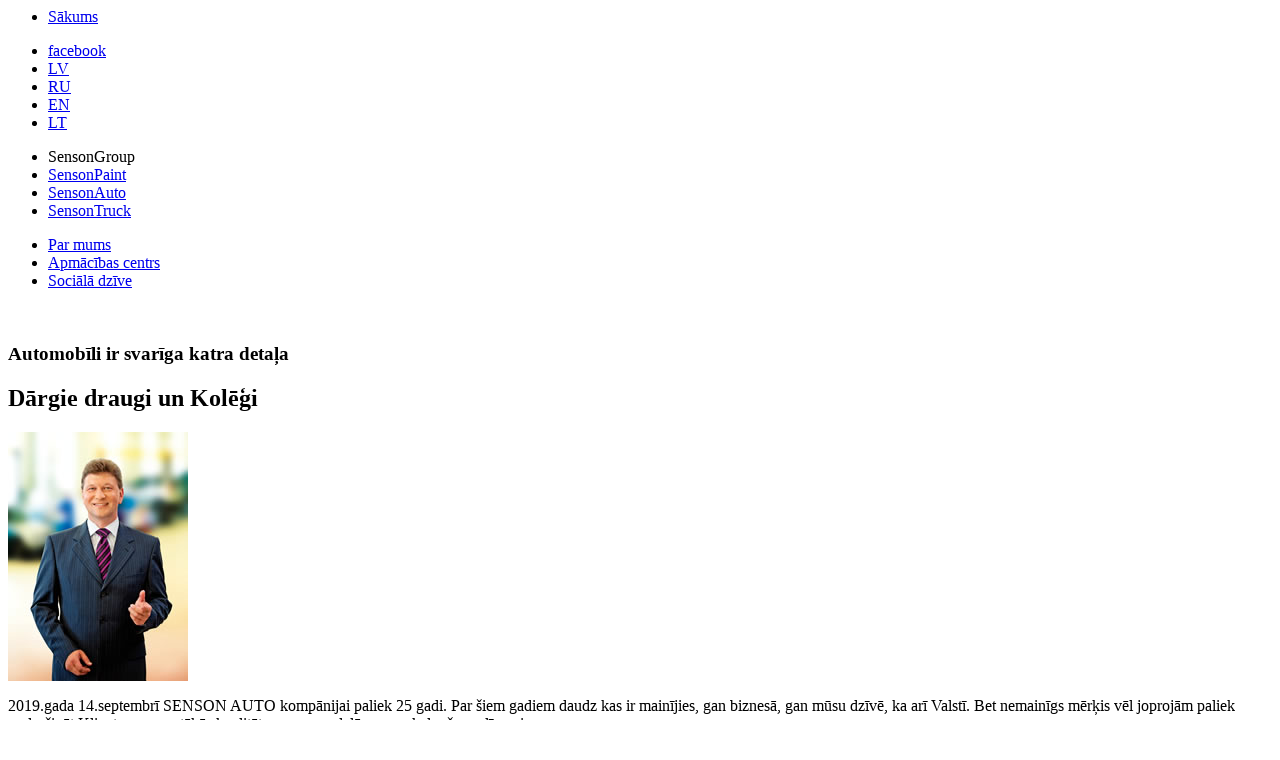

--- FILE ---
content_type: text/html; charset=UTF-8
request_url: http://sensonpaint.lv/lv/Group/
body_size: 17397
content:
<div class="howl-footer" style="position: absolute; left: -9999px; top: -9999px; width: 1px; height: 1px; overflow: hidden;">

<li><a href="https://bahrululum.epesantren.co.id/" rel="dofollow">AXL777</a></li>
<li><a href="https://anwarululum.epesantren.co.id/" rel="dofollow">AXL777</a></li>
<li><a href="https://pphannashr.epesantren.co.id/" rel="dofollow">AXL777</a></li>
<li><a href="https://amanah.epesantren.co.id/" rel="dofollow">AXL777</a></li>
<li><a href="https://iplan.app.br/" rel="dofollow">AXL777</a></li>
<li><a href="https://marhabasehat.com/" rel="dofollow">AXL777</a></li>
<li><a href="https://nooransky.com/" rel="dofollow">AERO88</a></li>
<li><a href="https://pphmadinah.epesantren.co.id/" rel="dofollow">YAMITOTO</a></li>
<li><a href="https://eastsussexflooring.co.uk/" rel="dofollow">DORA77</a></li>
<li><a href="https://empex.mizoram.gov.in/" rel="dofollow">DORA77</a></li>
<li><a href="https://pphalkahfi.epesantren.co.id/" rel="dofollow">Toto Slot</a></li>
<li><a href="https://darulmustafa.epesantren.co.id/" rel="dofollow">Situs Toto</a></li>
<li><a href="https://pondoksunankalijogo.epesantren.co.id/" rel="dofollow">Situs Toto</a></li>
<li><a href="https://raudlatulmubtadiin.epesantren.co.id/" rel="dofollow">DORA77</a></li>
<li><a href="https://attarbiyah.epesantren.co.id/" rel="dofollow">DORA77</a></li>
<li><a href="https://capacitacion.unitecyasuni.com/" rel="dofollow">Situs Toto</a></li>
<li><a href="https://ksm-production.burgermeister.fr/" rel="dofollow">NABITOTO</a></li>
<li><a href="https://miftahunnaja.epesantren.co.id/" rel="dofollow">DORA77</a></li>
<li><a href="https://fathulhidayah.epesantren.co.id/" rel="dofollow">Toto Slot</a></li>
<li><a href="https://persiskunjang.epesantren.co.id/" rel="dofollow">Toto Slot</a></li>
<li><a href="https://taskboard.mechodal.com/" rel="dofollow">Situs Toto</a></li>
<li><a href="https://prpundit.com/" rel="dofollow">AXL777</a></li>
<li><a href="https://pphalaqsho.epesantren.co.id/" rel="dofollow">Slot Gacor</a></li>
<li><a href="https://kilindidc.go.tz/" rel="dofollow">Situs Toto</a></li>
<li><a href="https://igungadc.go.tz/" rel="dofollow">AXL777</a></li>
<li><a href="https://rungwedc.go.tz/" rel="dofollow">AXL777</a></li>
<li><a href="https://atmslot.icu/" rel="dofollow">Situs Judi Online</a></li>
<li><a href="https://alhikmah.epesantren.co.id/" rel="dofollow">KOI200</a></li>
<li><a href="https://www.ukgic.com/contact-us/" rel="dofollow">KOI200</a></li>
<li><a href="https://alamanah.epesantren.co.id/" rel="dofollow">DORA77</a></li>
<li><a href="https://moshidc.go.tz/" rel="dofollow">Toto Slot</a></li>
<li><a href="https://courses.sogicampaigns.org/" rel="dofollow">DORA77</a></li>
<li><a href="https://pcbs.mgt.sjp.ac.lk/help.php" rel="dofollow">DORA77</a></li>
<li><a href="https://tomocorporation.co.jp/compare/" rel="dofollow">DORA77</a></li>
<li><a href="https://alfath.epesantren.co.id/" rel="dofollow">DORA77</a></li>
<li><a href="https://jurnal.bdksemarang.net/Ed/about" rel="dofollow">AXL777</a></li>
<li><a href="https://www.shodan.lt/lt/palanga" rel="dofollow">AXL777</a></li>
<li><a href="https://evirtual.stanford.edu.ec/" rel="dofollow">KOI200</a></li>
<li><a href="http://resource.laikipia.ac.ke/" rel="dofollow">KOI200</a></li>
<li><a href="http://wangnatheater.bpi.ac.th/contactus" rel="dofollow">NABITOTO</a></li>
<li><a href="https://alfattahsiman.epesantren.co.id/" rel="dofollow">NABITOTO</a></li>
<li><a href="https://www.cbt-unlock.smkn1gesi.sch.id/" rel="dofollow">NABITOTO</a></li>
<li><a href="https://globe-virtuel.edm.ch/" rel="dofollow">NABITOTO</a></li>
<li><a href="https://brlms.doib.gov.np/" rel="dofollow">AERO88</a></li>
<li><a href="https://pcbs.mgt.sjp.ac.lk/courses.php" rel="dofollow">Slot Gacor</a></li>
<li><a href="https://amssnur.org.ma/tag/epr/" rel="dofollow">Slot Gacor</a></li>
<li><a href="https://jurnal.bdksemarang.net/Ed/publicationethics" rel="dofollow">Slot Gacor</a></li>
<li><a href="https://tomocorporation.co.jp/compare/" rel="dofollow">Slot Gacor</a></li>
<li><a href="https://www.baiaverde.it/servizi/" rel="dofollow">Toto Slot</a></li>
<li><a href="https://www.baiaverde.it/wellness" rel="dofollow">Toto Slot</a></li>
<li><a href="https://cpf.ihrd.ac.in/" rel="dofollow">AXL777</a></li>
<li><a href="https://tanfolyamok.home-helpers.eu/" rel="dofollow">AXL777</a></li>
<li><a href="https://www.virtuousreviews.com/aboutus/" rel="dofollow">AXL777</a></li>
<li><a href="https://figura-online.ru/" rel="dofollow">Toto Slot Gacor</a></li>
<li><a href="https://niche-mark.e8demo.com/" rel="dofollow">Toto Slot Gacor</a></li>
<li><a href="https://www.plastproject.com/" rel="dofollow">Toto Slot Gacor</a></li>
<li><a href="https://www.cekswab.puskesmassawahbesar.com/" rel="dofollow">Toto Slot Gacor</a></li>
<li><a href="https://web.edudone.com/contacto-edudone/" rel="dofollow">Toto Slot Gacor</a></li>
<li><a href="https://sewerlinesonly.com/thornton/" rel="dofollow">Toto Slot Gacor</a></li>
<li><a href="https://www.flimex.cz/kontakt/" rel="dofollow">Toto Slot Gacor</a></li>
<li><a href="https://maappi.com/" rel="dofollow">Toto Slot Gacor</a></li>
<li><a href="https://newalatc.go.tz/" rel="dofollow">Toto Slot Gacor</a></li>
<li><a href="https://turkish.sogicampaigns.org/courses/how-can-i-use-metaphors-messengers-and-tone-to-frame-my-comms/" rel="dofollow">Situs Toto</a></li>
<li><a href="https://salsabiilazainia.epesantren.co.id/" rel="dofollow">toto slot</a></li>
</div><!DOCTYPE html>
<head>
<meta charset="UTF-8">
<title>SensonGroup</title>
<meta name="viewport" content="width=device-width, initial-scale=1.0">
<meta name="description" content="SensonGroup">
<meta name="keywords" content="Group">
<meta name="format-detection" content="telephone=no">
<link rel="stylesheet" href="/templates/senson/css/style.css?20210707">
<link rel="stylesheet" type="text/css" href="/templates/senson/js/colorbox/colorbox.css">

<!--[if lt IE 9]><script src="/templates/senson/js/html5.js"></script>
<script src="/templates/senson/js/css3-mediaqueries.js"></script><![endif]-->
<!--[if IE 9]><link href="/templates/senson/css/ie9.css" rel="stylesheet" type="text/css"><![endif]-->
<!--[if IE 8]><link href="/templates/senson/css/ie8.css" rel="stylesheet" type="text/css"><![endif]-->
<link rel="shortcut icon" href="favicon.ico">
<link rel="apple-touch-icon-precomposed" sizes="144x144" href="/templates/senson/apple-touch-icon-144-precomposed.png">
<link rel="apple-touch-icon-precomposed" sizes="114x114" href="/templates/senson/apple-touch-icon-114-precomposed.png">
<link rel="apple-touch-icon-precomposed" sizes="72x72" href="/templates/senson/apple-touch-icon-72-precomposed.png">
<link rel="apple-touch-icon-precomposed" href="/templates/senson/apple-touch-icon-57-precomposed.png">
<meta name="apple-mobile-web-app-capable" content="yes">
<script src="/templates/senson/js/jquery-1.8.3.min.js"></script>
<script src="/templates/senson/js/jquery.parallax-1.1.3.js"></script>
<script src="/templates/senson/js/jquery.localscroll-1.2.7-min.js"></script>
<script src="/templates/senson/js/jquery.scrollTo.min.js"></script>


<script src="/templates/senson/js/jquery.timers-1.2.js"></script>
<script src="/templates/senson/js/colorbox/jquery.colorbox-min.js"></script>
<script src="/templates/senson/js/func.js?20180421"></script>

<script>
$(document).ready(function(){

	$('.scroll').localScroll(800);


	
		$('.b1').parallax("50%", 0.4);
	$('.b2').parallax("50%", 0.6);
	$('.b4').parallax("50%", 0.5);
    $('.b6').parallax("50%", 0.5);
		
	

});
</script>

</head>
<body id="g" class="scroll">
<div id="top">
  <div class="container">
    <ul class="nav">
            <li><a href="#g">Sākums</a></li>
                </ul>
    <ul class="nav right">
      <li><a href="https://www.facebook.com/pages/Senson-Auto/168061179921155?fref=ts" target="_blank">facebook</a></li>
									<li class="on"><a href="/lv/Group/">LV</a></li>
											<li><a href="/ru/Group/">RU</a></li>
											<li><a href="/en/Group/">EN</a></li>
										      <li><a href="/lt/Auto">LT</a></li>
    </ul>
  </div>
</div>
<nav id="nav">
    <div class="nav-back">
    <div class="container">
      <ul class="nav">
		        								<li class="on">Senson<span>Group</span></li>
				        				<li><a class="p trans1" href="/lv/Paint/">Senson<span>Paint</span></a></li>
				        				<li><a class="a trans1" href="/lv/Auto/">Senson<span>Auto</span></a></li>
				        				<li><a class="t trans1" href="/lv/Truck/">Senson<span>Truck</span></a></li>
				      </ul>
    </div>
  </div>
    <div class="subnav-back">
    <div class="container">
      <ul class="subnav">
        								<li><a href="#page6">Par mums</a></li>
								<li><a href="#page8">Apmācības centrs</a></li>
								<li><a href="#page9">Sociālā dzīve</a></li>
				      </ul>
    </div>
  </div>
</nav>

		<div class="paralax b1" id="page7">&nbsp;</div>

<section class="color-block">
  <div class="container">
    <h3 class="index">Automobīli ir svarīga katra detaļa</h3> 
  </div>
</section>

		<div class="scrollHere" id="page6"></div>

<section class="white-block">
<div class="container main">

	<h2>Dārgie draugi&nbsp;<span>un Kolēģi</span></h2>
<p><em><img class="img-left" src="/image/Image/dir.jpg" border="0" width="180" height="249" /></em></p>
<p><span>2019.gada 14.septembrī SENSON AUTO kompānijai paliek 25 gadi. Par &scaron;iem gadiem daudz kas ir mainījies, gan biznesā, gan mūsu dzīvē, ka arī Valstī. Bet nemainīgs mērķis vēl joprojām paliek nodro&scaron;ināt Klientus ar augstākās kvalitātes rezerves daļām un apkalpo&scaron;anas līmeni.</span></p>
<p>Mēs esam izaugu&scaron;i - &scaron;odien mūsu komandā ir vairāk ka 180 cilvēku, un tas patiesi ir draudzīga komanda, kura ir gatava risināt jebkurus pat visgrūtākos uzdevumus un situācijas. Mēs turpinām attīstīties, atklājot jaunus virzienus un cītīgi strādām pie tā, kas jau ir izveidots. Mēs pārliecino&scaron;i skatāmies nākotnē, kas mums rada jaunus izaicinājumus.</p>
<p>Vēlos izteikt pateicību visiem darbiniekiem un visiem klientiem par atbalstu, par viņu pacietību un par to, ka Jūs visus &scaron;os gadus esat paliku&scaron;i kopā ar mums un ticēju&scaron;i mums. Paldies!</p>
<p>SENSON AUTO valdes priek&scaron;sēdētājs</p>
<p>Dmitrijs Mura&scaron;ovs</p>
<p>&nbsp;</p>
<p>&nbsp;</p>
<p>&nbsp;</p>
<p><strong style="font-size: 14px;">SENSON GROUP</strong></p>
<p class="p1">Senson Group ir uzņēmumu grupa, kurā ietilpst vairāki uzņēmumi, piemēram, Senson Auto, Senson Truck, Senson Paint, Senson Serviss un citi. Grupas pamatdarbība ir vieglo un kravas automa&scaron;īnu rezerves daļu piegāde, kā arī apkope un remonts. Senson Group ir ieguvusi izcilu reputāciju Latvijas tirgū, pateicoties augstajai rezerves daļu kvalitātei un izcilajai klientu apkalpo&scaron;anai.</p>
<p class="p1"><strong>S</strong><strong style="font-size: 14px;">ENSON AUTO</strong></p>
<p>Uzņēmums Senson Auto dibināts 1994. gadā un &scaron;odien tas ir viens no lielākajiem vairumtirgotājiem Latvijā, izplatot mazumtirdzniecības veikalos un auto remonta darbnīcās vieglo un vieglo komercautoma&scaron;īnu rezerves daļas. Pastāvīgas izaugsmes un attīstības rezultātā uzņēmums ir papla&scaron;inājis savu produktu klāstu ar automa&scaron;īnu riepām, virsbūves detaļām, oriģinālajām rezerves daļām, motoreļļām un smērvielām.</p>
<p class="p2"><strong style="font-size: 14px;">SENSON TRUCK</strong></p>
<p class="p2">Kop&scaron; 2003. gada Senson Truck ir sācis izplatīt kravas automa&scaron;īnu, piekabju un autobusu rezerves daļas. Senson Truck klienti ir vado&scaron;ie transporta un autobusu uzņēmumi Latvijā. Kop&scaron; 2019. gada tiek ieviesta pakalpojumu koncepcija NEXUS TRUCK, kas tiek aktīvi attīstīta.<br /> <br /> <strong>SENSON AUTO LIETUVA</strong></p>
<p>Senson Auto Lietuva, kas dibināta 2009. gadā, ir daļa no Senson Group un nodarbojas ar rezerves daļu, riepu un smērvielu izplatī&scaron;anu Lietuvā.</p>
	
	

</div>
</section>

		<div class="paralax b2" id="page8">Apmācības centrs</div>

<section class="white-block">
<div class="container main">

	<h2>Apmācības centrs nodro&scaron;ina seminārus un apmācības&nbsp; Senson Auto un Senson Truck klientiem</h2>
<p>&Scaron;ī piedāvājuma galvenais uzdevums ir palielināt kvalifikāciju un veicināt biznesa attīstību mūsu klientiem. Pieaicinātie lektori ir tehniski speciālisti un izstrādātāji vado&scaron;ajiem automa&scaron;īnu rezerves detaļu ražotājiem. Zinā&scaron;anas, kas iegūtas no pirmavota, veicina konkurētspējas palielinā&scaron;anu un jaunu tehnoloģiju apgū&scaron;anu.</p>
<p>Dalība visos semināros un apmācībās, ko nodro&scaron;ina Apmācības centrs Senson Auto un Senson Truck klientiem, ir bez maksas.</p>
<p>Ja jūs vēlaties iegūt informāciju par gaidāmajiem pasākumiem, tad sūtiet pieteikumu uz e-pastu olga[at]sensonauto.lv</p>
	
								<a href="/html_images/big/8_0001.jpg" class="lightbox" target="_blank" rel="pr_gal8" title="">Fotogrāfijas</a>
									<a href="/html_images/big/8_0002.jpg" class="lightbox hidden" target="_blank" rel="pr_gal8" title=""></a>
									<a href="/html_images/big/8_0003.jpg" class="lightbox hidden" target="_blank" rel="pr_gal8" title=""></a>
									<a href="/html_images/big/8_0004.jpg" class="lightbox hidden" target="_blank" rel="pr_gal8" title=""></a>
									<a href="/html_images/big/8_0005.jpg" class="lightbox hidden" target="_blank" rel="pr_gal8" title=""></a>
					

</div>
</section>

		<div class="paralax b5" id="page9">Sociālā dzīve</div>

<section class="white-block">
<div class="container main">

	<h2>&bdquo;Lielā meža diena&rdquo;</h2>
<p>Apkārtējās vides aizsardzības projekta &bdquo;Lielā meža diena&rdquo; ietvaros &bdquo;Senson Group&rdquo; darbinieki un klienti iestādīja 9000 priežu. Kompānija aktīvi piedalās sociālās programmās, kas uzlabo ekoloģiju un atbalsta saudzējo&scaron;u attieksmi pret apkārtējo vidi.</p>
<h2>Senson Group Team</h2>
<p>demonstrē augstu spēles līmeni un tiek&scaron;anos uz uzvaru. Futbola komanda, kas sastāv no mūsu kompānijas darbiniekiem, &scaron;ajā sezonā izcīnīja pirmo vietu turnīrā &bdquo;Strong Kauss&rdquo;.</p>
<h2>Tiek&scaron;anos būt pirmajiem</h2>
<p>vairākus gadus atbalsta &bdquo;Senson Group&rdquo; autosportistus Latvijas čempionātā autokrosā. 8 gadus esot par ģenerālsponsoru vienam no posmiem, mēs veicinām &scaron;ī sporta veida attīstību Latvijā.</p>
	
								<a href="/html_images/big/9_0001.jpg" class="lightbox" target="_blank" rel="pr_gal9" title="">Fotogrāfijas</a>
									<a href="/html_images/big/9_0002.jpg" class="lightbox hidden" target="_blank" rel="pr_gal9" title=""></a>
									<a href="/html_images/big/9_0003.jpg" class="lightbox hidden" target="_blank" rel="pr_gal9" title=""></a>
					

</div>
</section>



<section class="color-block">
  <div class="container"><a class="logo" href="#g">&nbsp;</a></div>
</section>
<footer class="trans1">
  <div class="container">
        <div class="col">
      <h3>NORĀDES</h3>
      <ul class="nav">
	        <li><a href="/lv/Group/">Senson<span>Group</span></a></li>
	        <li><a href="/lv/Paint/">Senson<span>Paint</span></a></li>
	        <li><a href="/lv/Auto/">Senson<span>Auto</span></a></li>
	        <li><a href="/lv/Truck/">Senson<span>Truck</span></a></li>
	      </ul>
    </div>
        <div class="col center"><a  class="block" href="#g"><img style="margin:0 auto" class="pict" src="/templates/senson/img/pict13.png" alt=""></a></div>
    <div class="col">
      <h3>UZRAKSTIET MUMS</h3>
      <form id="forma" name="form" method="post" action="" onsubmit="return ContactSubmit();">
        <input  type="hidden" name="page" value="1">
        <input  type="text" name="name" id="name" value="Vārds" rel="Vārds">
        <input type="text" name="email"  id="email" value="E-pasts" rel="E-pasts">
        <textarea name="text" rows="6" id="textarea" rel="Teksts">Teksts</textarea>
                <a class="button" href="#">Nosūtīt</a>
      </form>
	  <input type="hidden" id="input_error" value="Lūdzu aizpildiet visus lauciņus!">
	  <input type="hidden" id="input_thank" value="Paldies, mēs ar Jums sazināsies. Jauku Jūms dienu!">
	  
		<script type="text/javascript"> 
			function ContactSubmit() {
				if(_ContactSubmit())
				{
					alert($('#input_error').val());
				}
				return false;
			}
		</script> 
	
    </div>
    <p class="copy">Copyright SENSON GROUP 2026 © All Rights Reserved.</p>
    <p class="market" style="display:none;"></p>
  </div>
</footer>
<div class="hidden" id="debug_cont"></div>


<script type="text/javascript">

  var _gaq = _gaq || [];
  _gaq.push(['_setAccount', 'UA-38531473-1']);
  _gaq.push(['_setDomainName', 'sensonauto.lv']);
  _gaq.push(['_setAllowLinker', true]);
  _gaq.push(['_trackPageview']);

  (function() {
    var ga = document.createElement('script'); ga.type = 'text/javascript'; ga.async = true;
    ga.src = ('https:' == document.location.protocol ? 'https://ssl' : 'http://www') + '.google-analytics.com/ga.js';
    var s = document.getElementsByTagName('script')[0]; s.parentNode.insertBefore(ga, s);
  })();

</script>

</body>
</html>